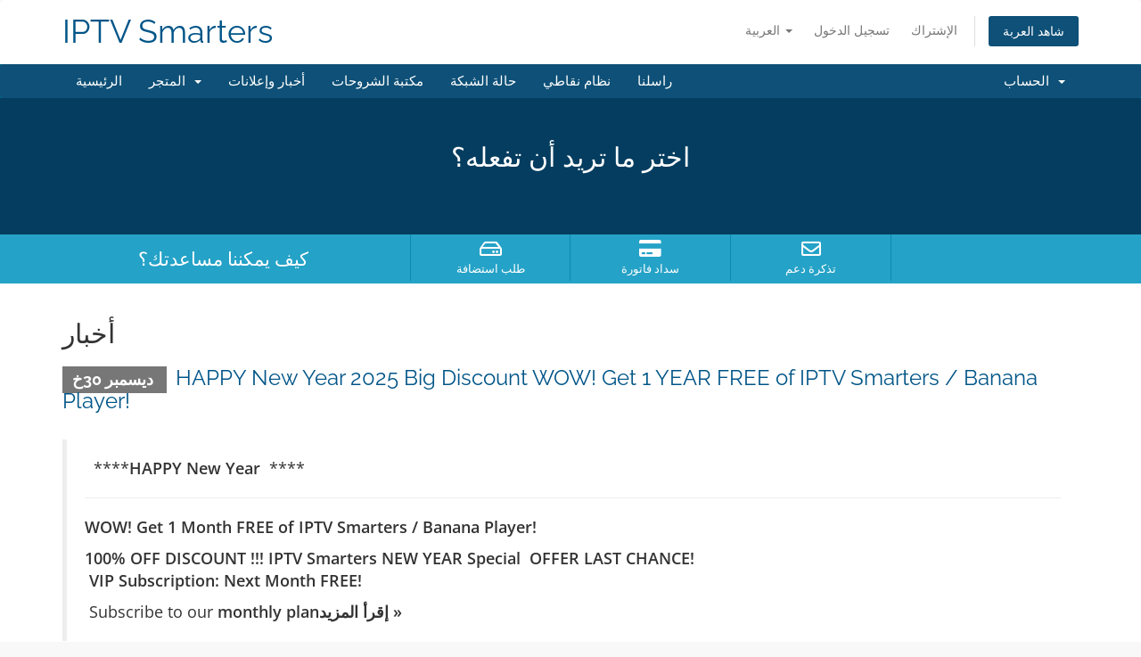

--- FILE ---
content_type: text/html; charset=utf-8
request_url: https://tv-smarters.com/?language=arabic
body_size: 8392
content:
<!DOCTYPE html>
<html lang="en">
<head>
    <meta charset="utf-8" />
    <meta http-equiv="X-UA-Compatible" content="IE=edge">
    <meta name="viewport" content="width=device-width, initial-scale=1">
    <title>البوابة الرئيسية - IPTV Smarters</title>

    <!-- Styling -->
<link href="/assets/fonts/css/open-sans-family.css" rel="stylesheet" type="text/css" />
<link href="/assets/fonts/css/raleway-family.css" rel="stylesheet" type="text/css" />
<link href="/templates/six/css/all.min.css?v=9a86f1" rel="stylesheet">
<link href="/assets/css/fontawesome-all.min.css" rel="stylesheet">
<link href="/templates/six/css/custom.css" rel="stylesheet">

<!-- HTML5 Shim and Respond.js IE8 support of HTML5 elements and media queries -->
<!-- WARNING: Respond.js doesn't work if you view the page via file:// -->
<!--[if lt IE 9]>
  <script src="https://oss.maxcdn.com/libs/html5shiv/3.7.0/html5shiv.js"></script>
  <script src="https://oss.maxcdn.com/libs/respond.js/1.4.2/respond.min.js"></script>
<![endif]-->

<script type="77c1902eff0959dba26af7ca-text/javascript">
    var csrfToken = '9141f0f2eac358dfa80f86527496b039e961fddf',
        markdownGuide = 'دليل تخفيض السعر',
        locale = 'en',
        saved = 'تم الحفظ',
        saving = 'حفظ تلقائي', 
        recaptchaSiteKey = "6LeVAeUpAAAAANBxUBWhS1ciTRoCXviT-b_xVBp6",
        whmcsBaseUrl = "";
    var recaptcha = {"requiredText":"\u0645\u0637\u0644\u0648\u0628","siteKey":"6LeVAeUpAAAAANBxUBWhS1ciTRoCXviT-b_xVBp6","apiObject":"grecaptcha","libUrl":"https:\/\/www.google.com\/recaptcha\/api.js?onload=recaptchaLoadCallback&render=explicit"}</script>
<script src="/templates/six/js/scripts.min.js?v=9a86f1" type="77c1902eff0959dba26af7ca-text/javascript"></script>


    <script async src="https://www.googletagmanager.com/gtag/js?id=G-BBPS1HTWQZ" type="77c1902eff0959dba26af7ca-text/javascript"></script>
<script type="77c1902eff0959dba26af7ca-text/javascript">
  window.dataLayer = window.dataLayer || [];
  function gtag(){dataLayer.push(arguments);}
  gtag('js', new Date());
  gtag('config', 'G-BBPS1HTWQZ', {
  'cookie_domain': 'tv-smarters.com'
});
</script>


<script data-cfasync="false" nonce="5bad0bcc-8bfc-4ab8-ae34-eea1bcb8e9be">try{(function(w,d){!function(j,k,l,m){if(j.zaraz)console.error("zaraz is loaded twice");else{j[l]=j[l]||{};j[l].executed=[];j.zaraz={deferred:[],listeners:[]};j.zaraz._v="5874";j.zaraz._n="5bad0bcc-8bfc-4ab8-ae34-eea1bcb8e9be";j.zaraz.q=[];j.zaraz._f=function(n){return async function(){var o=Array.prototype.slice.call(arguments);j.zaraz.q.push({m:n,a:o})}};for(const p of["track","set","debug"])j.zaraz[p]=j.zaraz._f(p);j.zaraz.init=()=>{var q=k.getElementsByTagName(m)[0],r=k.createElement(m),s=k.getElementsByTagName("title")[0];s&&(j[l].t=k.getElementsByTagName("title")[0].text);j[l].x=Math.random();j[l].w=j.screen.width;j[l].h=j.screen.height;j[l].j=j.innerHeight;j[l].e=j.innerWidth;j[l].l=j.location.href;j[l].r=k.referrer;j[l].k=j.screen.colorDepth;j[l].n=k.characterSet;j[l].o=(new Date).getTimezoneOffset();if(j.dataLayer)for(const t of Object.entries(Object.entries(dataLayer).reduce((u,v)=>({...u[1],...v[1]}),{})))zaraz.set(t[0],t[1],{scope:"page"});j[l].q=[];for(;j.zaraz.q.length;){const w=j.zaraz.q.shift();j[l].q.push(w)}r.defer=!0;for(const x of[localStorage,sessionStorage])Object.keys(x||{}).filter(z=>z.startsWith("_zaraz_")).forEach(y=>{try{j[l]["z_"+y.slice(7)]=JSON.parse(x.getItem(y))}catch{j[l]["z_"+y.slice(7)]=x.getItem(y)}});r.referrerPolicy="origin";r.src="/cdn-cgi/zaraz/s.js?z="+btoa(encodeURIComponent(JSON.stringify(j[l])));q.parentNode.insertBefore(r,q)};["complete","interactive"].includes(k.readyState)?zaraz.init():j.addEventListener("DOMContentLoaded",zaraz.init)}}(w,d,"zarazData","script");window.zaraz._p=async d$=>new Promise(ea=>{if(d$){d$.e&&d$.e.forEach(eb=>{try{const ec=d.querySelector("script[nonce]"),ed=ec?.nonce||ec?.getAttribute("nonce"),ee=d.createElement("script");ed&&(ee.nonce=ed);ee.innerHTML=eb;ee.onload=()=>{d.head.removeChild(ee)};d.head.appendChild(ee)}catch(ef){console.error(`Error executing script: ${eb}\n`,ef)}});Promise.allSettled((d$.f||[]).map(eg=>fetch(eg[0],eg[1])))}ea()});zaraz._p({"e":["(function(w,d){})(window,document)"]});})(window,document)}catch(e){throw fetch("/cdn-cgi/zaraz/t"),e;};</script></head>
<body data-phone-cc-input="1">



<section id="header">
    <div class="container">
        <ul class="top-nav">
                            <li>
                    <a href="#" class="choose-language" data-toggle="popover" id="languageChooser">
                        العربية
                        <b class="caret"></b>
                    </a>
                    <div id="languageChooserContent" class="hidden">
                        <ul>
                                                            <li>
                                    <a href="/?language=arabic">العربية</a>
                                </li>
                                                            <li>
                                    <a href="/?language=azerbaijani">Azerbaijani</a>
                                </li>
                                                            <li>
                                    <a href="/?language=catalan">Català</a>
                                </li>
                                                            <li>
                                    <a href="/?language=chinese">中文</a>
                                </li>
                                                            <li>
                                    <a href="/?language=croatian">Hrvatski</a>
                                </li>
                                                            <li>
                                    <a href="/?language=czech">Čeština</a>
                                </li>
                                                            <li>
                                    <a href="/?language=danish">Dansk</a>
                                </li>
                                                            <li>
                                    <a href="/?language=dutch">Nederlands</a>
                                </li>
                                                            <li>
                                    <a href="/?language=english">English</a>
                                </li>
                                                            <li>
                                    <a href="/?language=estonian">Estonian</a>
                                </li>
                                                            <li>
                                    <a href="/?language=farsi">Persian</a>
                                </li>
                                                            <li>
                                    <a href="/?language=french">Français</a>
                                </li>
                                                            <li>
                                    <a href="/?language=german">Deutsch</a>
                                </li>
                                                            <li>
                                    <a href="/?language=hebrew">עברית</a>
                                </li>
                                                            <li>
                                    <a href="/?language=hungarian">Magyar</a>
                                </li>
                                                            <li>
                                    <a href="/?language=italian">Italiano</a>
                                </li>
                                                            <li>
                                    <a href="/?language=macedonian">Macedonian</a>
                                </li>
                                                            <li>
                                    <a href="/?language=norwegian">Norwegian</a>
                                </li>
                                                            <li>
                                    <a href="/?language=portuguese-br">Português</a>
                                </li>
                                                            <li>
                                    <a href="/?language=portuguese-pt">Português</a>
                                </li>
                                                            <li>
                                    <a href="/?language=romanian">Română</a>
                                </li>
                                                            <li>
                                    <a href="/?language=russian">Русский</a>
                                </li>
                                                            <li>
                                    <a href="/?language=spanish">Español</a>
                                </li>
                                                            <li>
                                    <a href="/?language=swedish">Svenska</a>
                                </li>
                                                            <li>
                                    <a href="/?language=turkish">Türkçe</a>
                                </li>
                                                            <li>
                                    <a href="/?language=ukranian">Українська</a>
                                </li>
                                                    </ul>
                    </div>
                </li>
                                        <li>
                    <a href="/clientarea.php">تسجيل الدخول</a>
                </li>
                                    <li>
                        <a href="/register.php">الإشتراك</a>
                    </li>
                                <li class="primary-action">
                    <a href="/cart.php?a=view" class="btn">
                        شاهد العربة
                    </a>
                </li>
                                </ul>

                    <a href="/index.php" class="logo logo-text">IPTV Smarters</a>
        
    </div>
</section>

<section id="main-menu">

    <nav id="nav" class="navbar navbar-default navbar-main" role="navigation">
        <div class="container">
            <!-- Brand and toggle get grouped for better mobile display -->
            <div class="navbar-header">
                <button type="button" class="navbar-toggle" data-toggle="collapse" data-target="#primary-nav">
                    <span class="sr-only">تبديل التنقل</span>
                    <span class="icon-bar"></span>
                    <span class="icon-bar"></span>
                    <span class="icon-bar"></span>
                </button>
            </div>

            <!-- Collect the nav links, forms, and other content for toggling -->
            <div class="collapse navbar-collapse" id="primary-nav">

                <ul class="nav navbar-nav">

                        <li menuItemName="Home" class="" id="Primary_Navbar-Home">
        <a href="/index.php">
                        الرئيسية
                                </a>
            </li>
    <li menuItemName="Store" class="dropdown" id="Primary_Navbar-Store">
        <a class="dropdown-toggle" data-toggle="dropdown" href="#">
                        المتجر
                        &nbsp;<b class="caret"></b>        </a>
                    <ul class="dropdown-menu">
                            <li menuItemName="Browse Products Services" id="Primary_Navbar-Store-Browse_Products_Services">
                    <a href="/index.php?rp=/store">
                                                تصفح الكل
                                            </a>
                </li>
                            <li menuItemName="Shop Divider 1" class="nav-divider" id="Primary_Navbar-Store-Shop_Divider_1">
                    <a href="">
                                                -----
                                            </a>
                </li>
                            <li menuItemName="Subscription VIP Server Plan" id="Primary_Navbar-Store-Subscription_VIP_Server_Plan">
                    <a href="/index.php?rp=/store/subscription">
                                                Subscription VIP Server Plan
                                            </a>
                </li>
                            <li menuItemName="Super VIP Server" id="Primary_Navbar-Store-Super_VIP_Server">
                    <a href="/index.php?rp=/store/super-vip-server">
                                                Super VIP Server
                                            </a>
                </li>
                            <li menuItemName="MAG Boxes & Emulators" id="Primary_Navbar-Store-MAG_Boxes_&_Emulators">
                    <a href="/index.php?rp=/store/mag-boxes-and-emulators">
                                                MAG Boxes & Emulators
                                            </a>
                </li>
                            <li menuItemName="Golden server" id="Primary_Navbar-Store-Golden_server">
                    <a href="/index.php?rp=/store/golden-server">
                                                Golden server
                                            </a>
                </li>
                            <li menuItemName="Golden server MAG Boxes & Emulators" id="Primary_Navbar-Store-Golden_server_MAG_Boxes_&_Emulators">
                    <a href="/index.php?rp=/store/golden-server-mag-boxes-and-emulators">
                                                Golden server MAG Boxes & Emulators
                                            </a>
                </li>
                            <li menuItemName="Buy Re-seller credits For VIP Server" id="Primary_Navbar-Store-Buy_Re-seller_credits_For_VIP_Server">
                    <a href="/index.php?rp=/store/buy-re-seller-credits">
                                                Buy Re-seller credits For VIP Server
                                            </a>
                </li>
                            <li menuItemName="Buy Re-seller credits For Super VIP Server" id="Primary_Navbar-Store-Buy_Re-seller_credits_For_Super_VIP_Server">
                    <a href="/index.php?rp=/store/buy-re-seller-credits-for-super-vip-server">
                                                Buy Re-seller credits For Super VIP Server
                                            </a>
                </li>
                            <li menuItemName="Devices (Plug & Play)" id="Primary_Navbar-Store-Devices_(Plug_&_Play)">
                    <a href="/index.php?rp=/store/devices-plug-and-play">
                                                Devices (Plug & Play)
                                            </a>
                </li>
                            <li menuItemName="IPTV Smarters Free Account" id="Primary_Navbar-Store-IPTV_Smarters_Free_Account">
                    <a href="/index.php?rp=/store/iptv-smarters-free-account">
                                                IPTV Smarters Free Account
                                            </a>
                </li>
                            <li menuItemName="Special Promotions and Offers" id="Primary_Navbar-Store-Special_Promotions_and_Offers">
                    <a href="/index.php?rp=/store/special-promotions-and-offers">
                                                Special Promotions and Offers
                                            </a>
                </li>
                        </ul>
            </li>
    <li menuItemName="Announcements" class="" id="Primary_Navbar-Announcements">
        <a href="/index.php?rp=/announcements">
                        أخبار وإعلانات
                                </a>
            </li>
    <li menuItemName="Knowledgebase" class="" id="Primary_Navbar-Knowledgebase">
        <a href="/index.php?rp=/knowledgebase">
                        مكتبة الشروحات
                                </a>
            </li>
    <li menuItemName="Network Status" class="" id="Primary_Navbar-Network_Status">
        <a href="/serverstatus.php">
                        حالة الشبكة
                                </a>
            </li>
    <li menuItemName="Affiliates" class="" id="Primary_Navbar-Affiliates">
        <a href="/affiliates.php">
                        نظام نقاطي
                                </a>
            </li>
    <li menuItemName="Contact Us" class="" id="Primary_Navbar-Contact_Us">
        <a href="/contact.php">
                        راسلنا
                                </a>
            </li>

                </ul>

                <ul class="nav navbar-nav navbar-right">

                        <li menuItemName="Account" class="dropdown" id="Secondary_Navbar-Account">
        <a class="dropdown-toggle" data-toggle="dropdown" href="#">
                        الحساب
                        &nbsp;<b class="caret"></b>        </a>
                    <ul class="dropdown-menu">
                            <li menuItemName="Login" id="Secondary_Navbar-Account-Login">
                    <a href="/clientarea.php">
                                                تسجيل الدخول
                                            </a>
                </li>
                            <li menuItemName="Register" id="Secondary_Navbar-Account-Register">
                    <a href="/register.php">
                                                الإشتراك
                                            </a>
                </li>
                            <li menuItemName="Divider" class="nav-divider" id="Secondary_Navbar-Account-Divider">
                    <a href="">
                                                -----
                                            </a>
                </li>
                            <li menuItemName="Forgot Password?" id="Secondary_Navbar-Account-Forgot_Password?">
                    <a href="/index.php?rp=/password/reset">
                                                فقدت بيانات الدخول ؟
                                            </a>
                </li>
                        </ul>
            </li>

                </ul>

            </div><!-- /.navbar-collapse -->
        </div>
    </nav>

</section>

    <section id="home-banner">
        <div class="container text-center">
                            <h2>اختر ما تريد أن تفعله؟</h2>
                    </div>
    </section>
    <div class="home-shortcuts">
        <div class="container">
            <div class="row">
                <div class="col-md-4 hidden-sm hidden-xs text-center">
                    <p class="lead">
                        كيف يمكننا مساعدتك؟
                    </p>
                </div>
                <div class="col-sm-12 col-md-8">
                    <ul>
                                                <li>
                            <a id="btnOrderHosting" href="/cart.php">
                                <i class="far fa-hdd"></i>
                                <p>
                                    طلب استضافة <span>&raquo;</span>
                                </p>
                            </a>
                        </li>
                        <li>
                            <a id="btnMakePayment" href="clientarea.php">
                                <i class="fas fa-credit-card"></i>
                                <p>
                                    سداد فاتورة <span>&raquo;</span>
                                </p>
                            </a>
                        </li>
                        <li>
                            <a id="btnGetSupport" href="submitticket.php">
                                <i class="far fa-envelope"></i>
                                <p>
                                    تذكرة دعم <span>&raquo;</span>
                                </p>
                            </a>
                        </li>
                    </ul>
                </div>
            </div>
        </div>
    </div>


<section id="main-body">
    <div class="container">
        <div class="row">

                <!-- Container for main page display content -->
        <div class="col-xs-12 main-content">
            


    <h2>أخبار</h2>

                        <div class="announcement-single">
                <h3>
                    <span class="label label-default">
                        ديسمبر 30خ
                    </span>
                    <a href="/index.php?rp=/announcements/57/HAPPY-New-Year-2025-Big-Discount-WOW-Get-1-YEAR-FREE-of-IPTV-Smarters-or-Banana-Player.html">HAPPY New Year 2025 Big Discount WOW! Get 1 YEAR FREE of IPTV Smarters / Banana Player!</a>
                </h3>

                <blockquote>
                    <p>
                                                    <p>  ****<strong>HAPPY New Year</strong>  ****</p>
<hr />
<p><strong>WOW! Get 1 Month FREE of IPTV Smarters / Banana Player!</strong></p>
<p><strong>100% OFF DISCOUNT !!! IPTV Smarters NEW YEAR Special  OFFER LAST CHANCE!</strong> <br /> <strong>VIP Subscription: Next Month FREE!</strong> </p>
<p> Subscribe to our <strong>monthly plan</stron...
                            <a href="/index.php?rp=/announcements/57/HAPPY-New-Year-2025-Big-Discount-WOW-Get-1-YEAR-FREE-of-IPTV-Smarters-or-Banana-Player.html" class="label label-warning">إقرأ المزيد &raquo;</a>
                                            </p>
                </blockquote>

                            </div>
                                <div class="announcement-single">
                <h3>
                    <span class="label label-default">
                        أكتوبر 14خ
                    </span>
                    <a href="/index.php?rp=/announcements/55/Starting-Today-VIP-Christmas-Gift-from-IPTV-Smarters-and-IPTV-Banana-Player-2024.html">Starting Today: VIP Christmas Gift from IPTV Smarters & IPTV Banana Player! 2024</a>
                </h3>

                <blockquote>
                    <p>
                                                    <p><strong>Starting Today: VIP Christmas Gift from IPTV Smarters &amp; IPTV Banana Player!</strong></p>
<p>From <strong>today</strong> until the end of the month, we’ve got a <strong>special VIP offer</strong> just for you! </p>
<p><strong>Buy 1 Month of VIP, Get 1 Month FREE!</strong>  <span style="color: #ff00ff;"><strong><a style="color: #f...
                            <a href="/index.php?rp=/announcements/55/Starting-Today-VIP-Christmas-Gift-from-IPTV-Smarters-and-IPTV-Banana-Player-2024.html" class="label label-warning">إقرأ المزيد &raquo;</a>
                                            </p>
                </blockquote>

                            </div>
                                <div class="announcement-single">
                <h3>
                    <span class="label label-default">
                        يونيو 16خ
                    </span>
                    <a href="/index.php?rp=/announcements/54/Get-a-1-Year-Get-6-Month-For-Free--WOW-.html">Get a 1 Year Get 6 Month For Free !!! WOW </a>
                </h3>

                <blockquote>
                    <p>
                                                    <p>Get a 1 Year Get 6 Month For Free !!! <span style="color: #ff6600;"><strong><span style="font-size: 14pt;">WOW !!</span> </strong></span> Happy Father's Day Promotion! </p>
<p>Celebrate Dad with the perfect gift – our exclusive IPTV Smarters deal! For the next 3 days, get a 1-year subscription and enjoy an extra 6 months FREE! </p>
<p>Treat...
                            <a href="/index.php?rp=/announcements/54/Get-a-1-Year-Get-6-Month-For-Free--WOW-.html" class="label label-warning">إقرأ المزيد &raquo;</a>
                                            </p>
                </blockquote>

                            </div>
                                <div class="announcement-single">
                <h3>
                    <span class="label label-default">
                        ديسمبر 26خ
                    </span>
                    <a href="/index.php?rp=/announcements/52/Ho--Ho--Ho--15-WOW--IPTV-Smarters-BananaTV-15-ONLY-.html">Ho ! Ho ! Ho ! 15$ WOW !!! IPTV Smarters BananaTV 15$ ONLY !!</a>
                </h3>

                <blockquote>
                    <p>
                                                    <p><strong><span style="color: #339966;">Ho ! Ho ! Ho ! 15$</span> WOW !!! IPTV Smarters BananaTV <span style="color: #339966; font-size: 18pt;">15$</span> ONLY !!</strong></p>
<p style="text-size-adjust: 100%; color: #505050; font-family: Helvetica;">Experience unmatched entertainment magic: Secure our premium VIP Package (originally $25) and ...
                            <a href="/index.php?rp=/announcements/52/Ho--Ho--Ho--15-WOW--IPTV-Smarters-BananaTV-15-ONLY-.html" class="label label-warning">إقرأ المزيد &raquo;</a>
                                            </p>
                </blockquote>

                            </div>
                                <div class="announcement-single">
                <h3>
                    <span class="label label-default">
                        أكتوبر 26خ
                    </span>
                    <a href="/index.php?rp=/announcements/51/LAST-CHANCE-Halloween-Extravaganza-from-IPTV-Smarters-and-IPTV-BananaTv-.html">LAST CHANCE Halloween Extravaganza from IPTV Smarters & IPTV BananaTv! </a>
                </h3>

                <blockquote>
                    <p>
                                                    <p><strong>Halloween Extravaganza from IPTV Smarters &amp; IPTV BananaTv! </strong></p>
<p><strong>3 Days Only Hot Promotion <a title="https://tv-smarters.com/aff.php?aff=142&amp;redirectto=https://go.wowlink.ca/BananaStick2YearUSD" href="https://tv-smarters.com/aff.php?aff=142&amp;redirectto=https://go.wowlink.ca/BananaStick2YearUSD">Go here</...
                            <a href="/index.php?rp=/announcements/51/LAST-CHANCE-Halloween-Extravaganza-from-IPTV-Smarters-and-IPTV-BananaTv-.html" class="label label-warning">إقرأ المزيد &raquo;</a>
                                            </p>
                </blockquote>

                            </div>
                                <div class="announcement-single">
                <h3>
                    <span class="label label-default">
                        أكتوبر 14خ
                    </span>
                    <a href="/index.php?rp=/announcements/50/50-OFF-IPTV-Banana-and-IPTV-Smarters-Happy-Halloween-Promotion-.html">50% OFF IPTV Banana and IPTV Smarters Happy Halloween Promotion </a>
                </h3>

                <blockquote>
                    <p>
                                                    <p><strong>50% OFF</strong> <strong>IPTV Banana</strong> and <strong>IPTV Smarters</strong> Happy Halloween Promotion </p>
<p>Spooktacular Offer! Buy One-year Subscription, Get Another Year for FREE! </p>
<p>Purchase a 1-year subscription and receive an extra year absolutely FREE! Don't miss out on this fang-tastic deal! </p>
<p>But that's no...
                            <a href="/index.php?rp=/announcements/50/50-OFF-IPTV-Banana-and-IPTV-Smarters-Happy-Halloween-Promotion-.html" class="label label-warning">إقرأ المزيد &raquo;</a>
                                            </p>
                </blockquote>

                            </div>
                                <div class="announcement-single">
                <h3>
                    <span class="label label-default">
                        سبتمبر 12خ
                    </span>
                    <a href="/index.php?rp=/announcements/49/How-to-Set-Up-IPTV-Smarters-on-Roku-Using-a-Clever-Trick-.html">How to Set Up IPTV Smarters on Roku Using a Clever Trick ?</a>
                </h3>

                <blockquote>
                    <p>
                                                    <p><strong>How to Set Up IPTV </strong><strong>Smarters</strong><strong> on Roku Using a Clever Trick ?</strong></p>
<p>This guide offers a step-by-step walkthrough on how to install IPTV on your Roku device. To achieve this, we'll perform a "sideload" of the IPTV app onto your Roku device. Please note that this process involves using a compute...
                            <a href="/index.php?rp=/announcements/49/How-to-Set-Up-IPTV-Smarters-on-Roku-Using-a-Clever-Trick-.html" class="label label-warning">إقرأ المزيد &raquo;</a>
                                            </p>
                </blockquote>

                            </div>
                                <div class="announcement-single">
                <h3>
                    <span class="label label-default">
                        سبتمبر 2و
                    </span>
                    <a href="/index.php?rp=/announcements/48/-Introducing-BananaStick-The-Ultimate-Entertainment-Companion.html"> Introducing BananaStick: The Ultimate Entertainment Companion!</a>
                </h3>

                <blockquote>
                    <p>
                                                    <p><strong>Dear Users,</strong> <span style="color: #00ab1f;"><strong>(PLUG &amp; PLAY DEVICE) ?  </strong></span><strong style="font-size: 18.6667px;"><a class="btn btn-success btn-sm" href="https://tv-smarters.com/index.php?rp=/store/devices-plug-and-play/our-exclusive-offer-bananastick-package-including-tv-vpn-android-stick" target="_blank" r...
                            <a href="/index.php?rp=/announcements/48/-Introducing-BananaStick-The-Ultimate-Entertainment-Companion.html" class="label label-warning">إقرأ المزيد &raquo;</a>
                                            </p>
                </blockquote>

                            </div>
                                <div class="announcement-single">
                <h3>
                    <span class="label label-default">
                        يونيو 5خ
                    </span>
                    <a href="/index.php?rp=/announcements/47/IPTV-Smarters-and-Banana-TV-Announcement-Server-Issues-Resolved-Services-Back-Online.html">IPTV Smarters & Banana TV Announcement: Server Issues Resolved, Services Back Online</a>
                </h3>

                <blockquote>
                    <p>
                                                    <p><span style="font-size: 14pt;"><strong>IPTV Smarters &amp; Banana TV Announcement: Server Issues Resolved, Services Back Online</strong></span></p>
<p><span style="font-size: 14pt;"><strong>All Clients that ordered from this website (tv-smarters.com) and have an active service under his/her file will get 1 or 2 free months. (note: accounts w...
                            <a href="/index.php?rp=/announcements/47/IPTV-Smarters-and-Banana-TV-Announcement-Server-Issues-Resolved-Services-Back-Online.html" class="label label-warning">إقرأ المزيد &raquo;</a>
                                            </p>
                </blockquote>

                            </div>
                                <div class="announcement-single">
                <h3>
                    <span class="label label-default">
                        مايو/الخامس 31شارع
                    </span>
                    <a href="/index.php?rp=/announcements/46/Important-System-Maintenance-Update-and-Complimentary-Free-Month.html">Important System Maintenance Update & Complimentary Free Month</a>
                </h3>

                <blockquote>
                    <p>
                                                    <p>Dear Valued customers,</p>
<p>We wanted to reach out and provide you with an update on the ongoing system maintenance as well as the measures we are implementing to enhance our service delivery.</p>
<p>Please rest assured that our old server will be fixed as soon as possible, with an estimated time of approximately one week from today. For ...
                            <a href="/index.php?rp=/announcements/46/Important-System-Maintenance-Update-and-Complimentary-Free-Month.html" class="label label-warning">إقرأ المزيد &raquo;</a>
                                            </p>
                </blockquote>

                            </div>
            

                </div><!-- /.main-content -->
                            <div class="clearfix"></div>
        </div>
    </div>
</section>

<section id="footer">
    <div class="container">
        <a href="#" class="back-to-top"><i class="fas fa-chevron-up"></i></a>
        <p>حقوق الطبع والنشر &copy; 2026 IPTV Smarters. جميع الحقوق محفوظة.</p>
    </div>
</section>

<div id="fullpage-overlay" class="hidden">
    <div class="outer-wrapper">
        <div class="inner-wrapper">
            <img src="/assets/img/overlay-spinner.svg">
            <br>
            <span class="msg"></span>
        </div>
    </div>
</div>

<div class="modal system-modal fade" id="modalAjax" tabindex="-1" role="dialog" aria-hidden="true">
    <div class="modal-dialog">
        <div class="modal-content panel-primary">
            <div class="modal-header panel-heading">
                <button type="button" class="close" data-dismiss="modal">
                    <span aria-hidden="true">&times;</span>
                    <span class="sr-only">إغلاق التذكرة</span>
                </button>
                <h4 class="modal-title"></h4>
            </div>
            <div class="modal-body panel-body">
                إستيراد البيانات ...
            </div>
            <div class="modal-footer panel-footer">
                <div class="pull-left loader">
                    <i class="fas fa-circle-notch fa-spin"></i>
                    إستيراد البيانات ...
                </div>
                <button type="button" class="btn btn-default" data-dismiss="modal">
                    إغلاق التذكرة
                </button>
                <button type="button" class="btn btn-primary modal-submit">
                    إدخال
                </button>
            </div>
        </div>
    </div>
</div>

<form action="#" id="frmGeneratePassword" class="form-horizontal">
    <div class="modal fade" id="modalGeneratePassword">
        <div class="modal-dialog">
            <div class="modal-content panel-primary">
                <div class="modal-header panel-heading">
                    <button type="button" class="close" data-dismiss="modal" aria-label="Close"><span aria-hidden="true">&times;</span></button>
                    <h4 class="modal-title">
                        إنشاء كلمة مرور
                    </h4>
                </div>
                <div class="modal-body">
                    <div class="alert alert-danger hidden" id="generatePwLengthError">
                        يرجى إدخال رقم بين 8 و 64 لطول كلمة المرور
                    </div>
                    <div class="form-group">
                        <label for="generatePwLength" class="col-sm-4 control-label">طول كلمة المرور</label>
                        <div class="col-sm-8">
                            <input type="number" min="8" max="64" value="12" step="1" class="form-control input-inline input-inline-100" id="inputGeneratePasswordLength">
                        </div>
                    </div>
                    <div class="form-group">
                        <label for="generatePwOutput" class="col-sm-4 control-label">كلمة المرور التي تم إنشاؤها</label>
                        <div class="col-sm-8">
                            <input type="text" class="form-control" id="inputGeneratePasswordOutput">
                        </div>
                    </div>
                    <div class="row">
                        <div class="col-sm-8 col-sm-offset-4">
                            <button type="submit" class="btn btn-default btn-sm">
                                <i class="fas fa-plus fa-fw"></i>
                                إنشاء كلمة مرور جديدة
                            </button>
                            <button type="button" class="btn btn-default btn-sm copy-to-clipboard" data-clipboard-target="#inputGeneratePasswordOutput">
                                <img src="/assets/img/clippy.svg" alt="Copy to clipboard" width="15">
                                نسخة
                            </button>
                        </div>
                    </div>
                </div>
                <div class="modal-footer">
                    <button type="button" class="btn btn-default" data-dismiss="modal">
                        إغلاق التذكرة
                    </button>
                    <button type="button" class="btn btn-primary" id="btnGeneratePasswordInsert" data-clipboard-target="#inputGeneratePasswordOutput">
                        انسخ إلى الحافظة وأدخل
                    </button>
                </div>
            </div>
        </div>
    </div>
</form>

<!--Start of Tawk.to Script-->
<script type="77c1902eff0959dba26af7ca-text/javascript">
var Tawk_API=Tawk_API||{}, Tawk_LoadStart=new Date();
(function(){
var s1=document.createElement("script"),s0=document.getElementsByTagName("script")[0];
s1.async=true;
s1.src='https://embed.tawk.to/5d045c4e53d10a56bd7a2d55/default';
s1.charset='UTF-8';
s1.setAttribute('crossorigin','*');
s0.parentNode.insertBefore(s1,s0);
})();
</script>
<!--End of Tawk.to Script-->


<script src="/cdn-cgi/scripts/7d0fa10a/cloudflare-static/rocket-loader.min.js" data-cf-settings="77c1902eff0959dba26af7ca-|49" defer></script><script defer src="https://static.cloudflareinsights.com/beacon.min.js/vcd15cbe7772f49c399c6a5babf22c1241717689176015" integrity="sha512-ZpsOmlRQV6y907TI0dKBHq9Md29nnaEIPlkf84rnaERnq6zvWvPUqr2ft8M1aS28oN72PdrCzSjY4U6VaAw1EQ==" data-cf-beacon='{"version":"2024.11.0","token":"fd4da3d29e1648038450cfed535add09","r":1,"server_timing":{"name":{"cfCacheStatus":true,"cfEdge":true,"cfExtPri":true,"cfL4":true,"cfOrigin":true,"cfSpeedBrain":true},"location_startswith":null}}' crossorigin="anonymous"></script>
</body>
</html>
